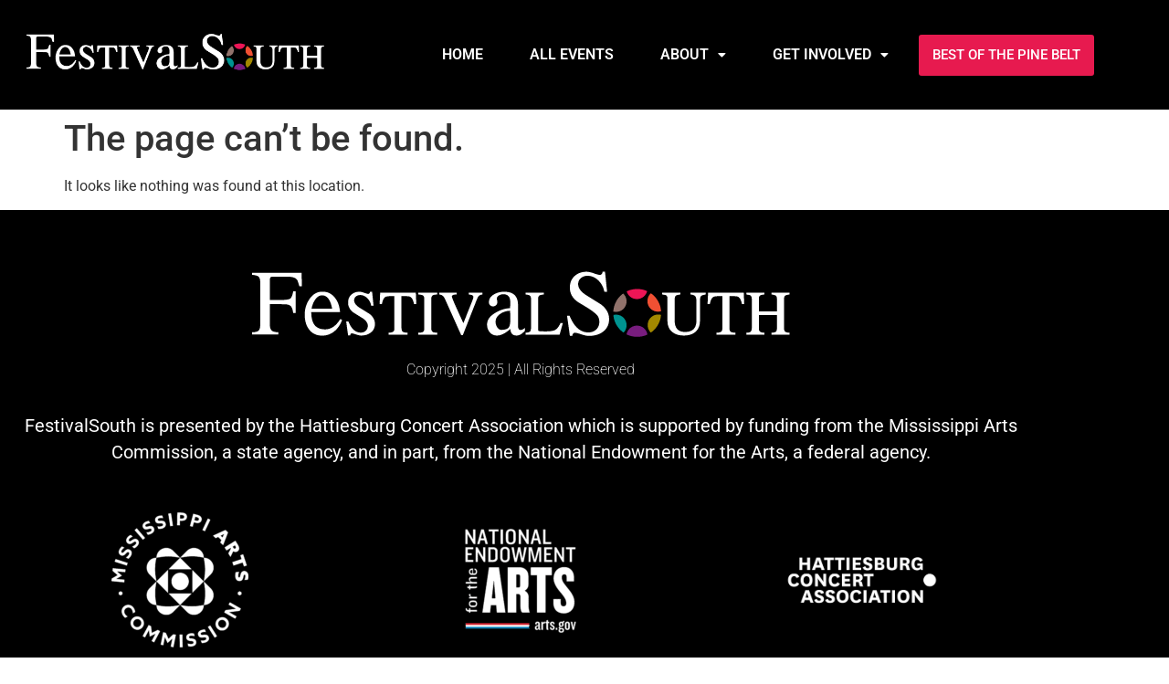

--- FILE ---
content_type: text/css
request_url: https://festivalsouth.org/wp-content/uploads/elementor/css/post-510.css?ver=1768488789
body_size: 1034
content:
.elementor-510 .elementor-element.elementor-element-2c33768 > .elementor-container > .elementor-column > .elementor-widget-wrap{align-content:center;align-items:center;}.elementor-510 .elementor-element.elementor-element-2c33768:not(.elementor-motion-effects-element-type-background), .elementor-510 .elementor-element.elementor-element-2c33768 > .elementor-motion-effects-container > .elementor-motion-effects-layer{background-color:#000000;}.elementor-510 .elementor-element.elementor-element-2c33768{transition:background 0.3s, border 0.3s, border-radius 0.3s, box-shadow 0.3s;margin-top:0px;margin-bottom:0px;padding:0px 0px 0px 0px;}.elementor-510 .elementor-element.elementor-element-2c33768 > .elementor-background-overlay{transition:background 0.3s, border-radius 0.3s, opacity 0.3s;}.elementor-510 .elementor-element.elementor-element-22f5c60 > .elementor-element-populated{margin:0px 0px 0px 0px;--e-column-margin-right:0px;--e-column-margin-left:0px;padding:0px 0px 0px 0px;}.elementor-widget-site-logo .hfe-site-logo-container .hfe-site-logo-img{border-color:var( --e-global-color-primary );}.elementor-widget-site-logo .widget-image-caption{color:var( --e-global-color-text );font-family:var( --e-global-typography-text-font-family ), Sans-serif;font-weight:var( --e-global-typography-text-font-weight );}.elementor-510 .elementor-element.elementor-element-877a36f .hfe-site-logo-container, .elementor-510 .elementor-element.elementor-element-877a36f .hfe-caption-width figcaption{text-align:center;}.elementor-510 .elementor-element.elementor-element-877a36f .widget-image-caption{margin-top:0px;margin-bottom:0px;}.elementor-510 .elementor-element.elementor-element-877a36f > .elementor-widget-container{padding:25px 25px 25px 25px;}.elementor-510 .elementor-element.elementor-element-877a36f .hfe-site-logo-container .hfe-site-logo-img{border-style:none;}.elementor-510 .elementor-element.elementor-element-bf7e5e8 > .elementor-widget-wrap > .elementor-widget:not(.elementor-widget__width-auto):not(.elementor-widget__width-initial):not(:last-child):not(.elementor-absolute){margin-block-end:0px;}.elementor-510 .elementor-element.elementor-element-bf7e5e8 > .elementor-element-populated{margin:0px 0px 0px 0px;--e-column-margin-right:0px;--e-column-margin-left:0px;padding:0px 0px 0px 0px;}.elementor-widget-navigation-menu .menu-item a.hfe-menu-item.elementor-button{background-color:var( --e-global-color-accent );font-family:var( --e-global-typography-accent-font-family ), Sans-serif;font-weight:var( --e-global-typography-accent-font-weight );}.elementor-widget-navigation-menu .menu-item a.hfe-menu-item.elementor-button:hover{background-color:var( --e-global-color-accent );}.elementor-widget-navigation-menu a.hfe-menu-item, .elementor-widget-navigation-menu a.hfe-sub-menu-item{font-family:var( --e-global-typography-primary-font-family ), Sans-serif;font-weight:var( --e-global-typography-primary-font-weight );}.elementor-widget-navigation-menu .menu-item a.hfe-menu-item, .elementor-widget-navigation-menu .sub-menu a.hfe-sub-menu-item{color:var( --e-global-color-text );}.elementor-widget-navigation-menu .menu-item a.hfe-menu-item:hover,
								.elementor-widget-navigation-menu .sub-menu a.hfe-sub-menu-item:hover,
								.elementor-widget-navigation-menu .menu-item.current-menu-item a.hfe-menu-item,
								.elementor-widget-navigation-menu .menu-item a.hfe-menu-item.highlighted,
								.elementor-widget-navigation-menu .menu-item a.hfe-menu-item:focus{color:var( --e-global-color-accent );}.elementor-widget-navigation-menu .hfe-nav-menu-layout:not(.hfe-pointer__framed) .menu-item.parent a.hfe-menu-item:before,
								.elementor-widget-navigation-menu .hfe-nav-menu-layout:not(.hfe-pointer__framed) .menu-item.parent a.hfe-menu-item:after{background-color:var( --e-global-color-accent );}.elementor-widget-navigation-menu .hfe-nav-menu-layout:not(.hfe-pointer__framed) .menu-item.parent .sub-menu .hfe-has-submenu-container a:after{background-color:var( --e-global-color-accent );}.elementor-widget-navigation-menu .hfe-pointer__framed .menu-item.parent a.hfe-menu-item:before,
								.elementor-widget-navigation-menu .hfe-pointer__framed .menu-item.parent a.hfe-menu-item:after{border-color:var( --e-global-color-accent );}
							.elementor-widget-navigation-menu .sub-menu li a.hfe-sub-menu-item,
							.elementor-widget-navigation-menu nav.hfe-dropdown li a.hfe-sub-menu-item,
							.elementor-widget-navigation-menu nav.hfe-dropdown li a.hfe-menu-item,
							.elementor-widget-navigation-menu nav.hfe-dropdown-expandible li a.hfe-menu-item,
							.elementor-widget-navigation-menu nav.hfe-dropdown-expandible li a.hfe-sub-menu-item{font-family:var( --e-global-typography-accent-font-family ), Sans-serif;font-weight:var( --e-global-typography-accent-font-weight );}.elementor-510 .elementor-element.elementor-element-50dce8c .menu-item a.hfe-menu-item{padding-left:18px;padding-right:18px;}.elementor-510 .elementor-element.elementor-element-50dce8c .menu-item a.hfe-sub-menu-item{padding-left:calc( 18px + 20px );padding-right:18px;}.elementor-510 .elementor-element.elementor-element-50dce8c .hfe-nav-menu__layout-vertical .menu-item ul ul a.hfe-sub-menu-item{padding-left:calc( 18px + 40px );padding-right:18px;}.elementor-510 .elementor-element.elementor-element-50dce8c .hfe-nav-menu__layout-vertical .menu-item ul ul ul a.hfe-sub-menu-item{padding-left:calc( 18px + 60px );padding-right:18px;}.elementor-510 .elementor-element.elementor-element-50dce8c .hfe-nav-menu__layout-vertical .menu-item ul ul ul ul a.hfe-sub-menu-item{padding-left:calc( 18px + 80px );padding-right:18px;}.elementor-510 .elementor-element.elementor-element-50dce8c .menu-item a.hfe-menu-item, .elementor-510 .elementor-element.elementor-element-50dce8c .menu-item a.hfe-sub-menu-item{padding-top:27px;padding-bottom:27px;}body:not(.rtl) .elementor-510 .elementor-element.elementor-element-50dce8c .hfe-nav-menu__layout-horizontal .hfe-nav-menu > li.menu-item:not(:last-child){margin-right:15px;}body.rtl .elementor-510 .elementor-element.elementor-element-50dce8c .hfe-nav-menu__layout-horizontal .hfe-nav-menu > li.menu-item:not(:last-child){margin-left:15px;}.elementor-510 .elementor-element.elementor-element-50dce8c nav:not(.hfe-nav-menu__layout-horizontal) .hfe-nav-menu > li.menu-item:not(:last-child){margin-bottom:15px;}.elementor-510 .elementor-element.elementor-element-50dce8c .sub-menu{border-radius:0px 0px 0px 0px;}.elementor-510 .elementor-element.elementor-element-50dce8c .sub-menu li.menu-item:first-child{border-top-left-radius:0px;border-top-right-radius:0px;overflow:hidden;}.elementor-510 .elementor-element.elementor-element-50dce8c .sub-menu li.menu-item:last-child{border-bottom-right-radius:0px;border-bottom-left-radius:0px;overflow:hidden;}.elementor-510 .elementor-element.elementor-element-50dce8c nav.hfe-dropdown{border-radius:0px 0px 0px 0px;}.elementor-510 .elementor-element.elementor-element-50dce8c nav.hfe-dropdown li.menu-item:first-child{border-top-left-radius:0px;border-top-right-radius:0px;overflow:hidden;}.elementor-510 .elementor-element.elementor-element-50dce8c nav.hfe-dropdown li.menu-item:last-child{border-bottom-right-radius:0px;border-bottom-left-radius:0px;overflow:hidden;}.elementor-510 .elementor-element.elementor-element-50dce8c nav.hfe-dropdown-expandible{border-radius:0px 0px 0px 0px;}.elementor-510 .elementor-element.elementor-element-50dce8c nav.hfe-dropdown-expandible li.menu-item:first-child{border-top-left-radius:0px;border-top-right-radius:0px;overflow:hidden;}.elementor-510 .elementor-element.elementor-element-50dce8c nav.hfe-dropdown-expandible li.menu-item:last-child{border-bottom-right-radius:0px;border-bottom-left-radius:0px;overflow:hidden;}.elementor-510 .elementor-element.elementor-element-50dce8c .sub-menu a.hfe-sub-menu-item,
						 .elementor-510 .elementor-element.elementor-element-50dce8c nav.hfe-dropdown li a.hfe-menu-item,
						 .elementor-510 .elementor-element.elementor-element-50dce8c nav.hfe-dropdown li a.hfe-sub-menu-item,
						 .elementor-510 .elementor-element.elementor-element-50dce8c nav.hfe-dropdown-expandible li a.hfe-menu-item,
						 .elementor-510 .elementor-element.elementor-element-50dce8c nav.hfe-dropdown-expandible li a.hfe-sub-menu-item{padding-top:15px;padding-bottom:15px;}.elementor-510 .elementor-element.elementor-element-50dce8c .menu-item a.hfe-menu-item.elementor-button{padding:15px 15px 15px 15px;background-color:var( --e-global-color-9dbba94 );border-style:none;}.elementor-510 .elementor-element.elementor-element-50dce8c .menu-item a.hfe-menu-item.elementor-button:hover{background-color:var( --e-global-color-d717c5f );}.elementor-510 .elementor-element.elementor-element-50dce8c > .elementor-widget-container{margin:0px 0px 0px 0px;padding:25px 25px 25px 25px;}.elementor-510 .elementor-element.elementor-element-50dce8c{z-index:99;}.elementor-510 .elementor-element.elementor-element-50dce8c .hfe-nav-menu__toggle{margin-left:auto;}.elementor-510 .elementor-element.elementor-element-50dce8c a.hfe-menu-item, .elementor-510 .elementor-element.elementor-element-50dce8c a.hfe-sub-menu-item{font-family:"Roboto", Sans-serif;font-weight:600;text-transform:uppercase;}.elementor-510 .elementor-element.elementor-element-50dce8c .menu-item a.hfe-menu-item, .elementor-510 .elementor-element.elementor-element-50dce8c .sub-menu a.hfe-sub-menu-item{color:#FFFFFF;}.elementor-510 .elementor-element.elementor-element-50dce8c .menu-item a.hfe-menu-item:hover,
								.elementor-510 .elementor-element.elementor-element-50dce8c .sub-menu a.hfe-sub-menu-item:hover,
								.elementor-510 .elementor-element.elementor-element-50dce8c .menu-item.current-menu-item a.hfe-menu-item,
								.elementor-510 .elementor-element.elementor-element-50dce8c .menu-item a.hfe-menu-item.highlighted,
								.elementor-510 .elementor-element.elementor-element-50dce8c .menu-item a.hfe-menu-item:focus{color:#FFFFFF;background-color:#000000;}.elementor-510 .elementor-element.elementor-element-50dce8c .hfe-nav-menu-layout:not(.hfe-pointer__framed) .menu-item.parent a.hfe-menu-item:before,
								.elementor-510 .elementor-element.elementor-element-50dce8c .hfe-nav-menu-layout:not(.hfe-pointer__framed) .menu-item.parent a.hfe-menu-item:after{background-color:var( --e-global-color-9dbba94 );}.elementor-510 .elementor-element.elementor-element-50dce8c .hfe-nav-menu-layout:not(.hfe-pointer__framed) .menu-item.parent .sub-menu .hfe-has-submenu-container a:after{background-color:var( --e-global-color-9dbba94 );}.elementor-510 .elementor-element.elementor-element-50dce8c .hfe-pointer__framed .menu-item.parent a.hfe-menu-item:before,
								.elementor-510 .elementor-element.elementor-element-50dce8c .hfe-pointer__framed .menu-item.parent a.hfe-menu-item:after{border-color:var( --e-global-color-9dbba94 );}.elementor-510 .elementor-element.elementor-element-50dce8c .sub-menu a.hfe-sub-menu-item,
								.elementor-510 .elementor-element.elementor-element-50dce8c .elementor-menu-toggle,
								.elementor-510 .elementor-element.elementor-element-50dce8c nav.hfe-dropdown li a.hfe-menu-item,
								.elementor-510 .elementor-element.elementor-element-50dce8c nav.hfe-dropdown li a.hfe-sub-menu-item,
								.elementor-510 .elementor-element.elementor-element-50dce8c nav.hfe-dropdown-expandible li a.hfe-menu-item,
								.elementor-510 .elementor-element.elementor-element-50dce8c nav.hfe-dropdown-expandible li a.hfe-sub-menu-item{color:#FFFFFF;}.elementor-510 .elementor-element.elementor-element-50dce8c .sub-menu,
								.elementor-510 .elementor-element.elementor-element-50dce8c nav.hfe-dropdown,
								.elementor-510 .elementor-element.elementor-element-50dce8c nav.hfe-dropdown-expandible,
								.elementor-510 .elementor-element.elementor-element-50dce8c nav.hfe-dropdown .menu-item a.hfe-menu-item,
								.elementor-510 .elementor-element.elementor-element-50dce8c nav.hfe-dropdown .menu-item a.hfe-sub-menu-item{background-color:var( --e-global-color-9dbba94 );}.elementor-510 .elementor-element.elementor-element-50dce8c .sub-menu a.hfe-sub-menu-item:hover,
								.elementor-510 .elementor-element.elementor-element-50dce8c .elementor-menu-toggle:hover,
								.elementor-510 .elementor-element.elementor-element-50dce8c nav.hfe-dropdown li a.hfe-menu-item:hover,
								.elementor-510 .elementor-element.elementor-element-50dce8c nav.hfe-dropdown li a.hfe-sub-menu-item:hover,
								.elementor-510 .elementor-element.elementor-element-50dce8c nav.hfe-dropdown-expandible li a.hfe-menu-item:hover,
								.elementor-510 .elementor-element.elementor-element-50dce8c nav.hfe-dropdown-expandible li a.hfe-sub-menu-item:hover{color:#FFFFFF;}.elementor-510 .elementor-element.elementor-element-50dce8c .sub-menu a.hfe-sub-menu-item:hover,
								.elementor-510 .elementor-element.elementor-element-50dce8c nav.hfe-dropdown li a.hfe-menu-item:hover,
								.elementor-510 .elementor-element.elementor-element-50dce8c nav.hfe-dropdown li a.hfe-sub-menu-item:hover,
								.elementor-510 .elementor-element.elementor-element-50dce8c nav.hfe-dropdown-expandible li a.hfe-menu-item:hover,
								.elementor-510 .elementor-element.elementor-element-50dce8c nav.hfe-dropdown-expandible li a.hfe-sub-menu-item:hover{background-color:#000000;}.elementor-510 .elementor-element.elementor-element-50dce8c .sub-menu li.menu-item:not(:last-child),
						.elementor-510 .elementor-element.elementor-element-50dce8c nav.hfe-dropdown li.menu-item:not(:last-child),
						.elementor-510 .elementor-element.elementor-element-50dce8c nav.hfe-dropdown-expandible li.menu-item:not(:last-child){border-bottom-style:none;}.elementor-510 .elementor-element.elementor-element-50dce8c div.hfe-nav-menu-icon{color:var( --e-global-color-9dbba94 );}.elementor-510 .elementor-element.elementor-element-50dce8c div.hfe-nav-menu-icon svg{fill:var( --e-global-color-9dbba94 );}@media(min-width:768px){.elementor-510 .elementor-element.elementor-element-22f5c60{width:30%;}.elementor-510 .elementor-element.elementor-element-bf7e5e8{width:70%;}}@media(max-width:1024px) and (min-width:768px){.elementor-510 .elementor-element.elementor-element-22f5c60{width:75%;}.elementor-510 .elementor-element.elementor-element-bf7e5e8{width:25%;}}@media(max-width:1024px){.elementor-510 .elementor-element.elementor-element-2c33768{padding:25px 25px 25px 25px;}.elementor-510 .elementor-element.elementor-element-877a36f > .elementor-widget-container{margin:0px 0px 0px 0px;padding:0px 0px 0px 0px;}.elementor-510 .elementor-element.elementor-element-50dce8c .menu-item a.hfe-menu-item{padding-left:20px;padding-right:20px;}.elementor-510 .elementor-element.elementor-element-50dce8c .menu-item a.hfe-sub-menu-item{padding-left:calc( 20px + 20px );padding-right:20px;}.elementor-510 .elementor-element.elementor-element-50dce8c .hfe-nav-menu__layout-vertical .menu-item ul ul a.hfe-sub-menu-item{padding-left:calc( 20px + 40px );padding-right:20px;}.elementor-510 .elementor-element.elementor-element-50dce8c .hfe-nav-menu__layout-vertical .menu-item ul ul ul a.hfe-sub-menu-item{padding-left:calc( 20px + 60px );padding-right:20px;}.elementor-510 .elementor-element.elementor-element-50dce8c .hfe-nav-menu__layout-vertical .menu-item ul ul ul ul a.hfe-sub-menu-item{padding-left:calc( 20px + 80px );padding-right:20px;}body:not(.rtl) .elementor-510 .elementor-element.elementor-element-50dce8c.hfe-nav-menu__breakpoint-tablet .hfe-nav-menu__layout-horizontal .hfe-nav-menu > li.menu-item:not(:last-child){margin-right:0px;}body .elementor-510 .elementor-element.elementor-element-50dce8c nav.hfe-nav-menu__layout-vertical .hfe-nav-menu > li.menu-item:not(:last-child){margin-bottom:0px;}body:not(.rtl) .elementor-510 .elementor-element.elementor-element-50dce8c .hfe-nav-menu__layout-horizontal .hfe-nav-menu > li.menu-item{margin-bottom:6px;}}@media(max-width:767px){.elementor-510 .elementor-element.elementor-element-22f5c60{width:100%;}.elementor-510 .elementor-element.elementor-element-877a36f > .elementor-widget-container{padding:0px 0px 20px 0px;}.elementor-510 .elementor-element.elementor-element-bf7e5e8{width:100%;}body:not(.rtl) .elementor-510 .elementor-element.elementor-element-50dce8c.hfe-nav-menu__breakpoint-mobile .hfe-nav-menu__layout-horizontal .hfe-nav-menu > li.menu-item:not(:last-child){margin-right:0px;}body .elementor-510 .elementor-element.elementor-element-50dce8c nav.hfe-nav-menu__layout-vertical .hfe-nav-menu > li.menu-item:not(:last-child){margin-bottom:0px;}.elementor-510 .elementor-element.elementor-element-50dce8c > .elementor-widget-container{margin:0px 0px 0px 0px;padding:0px 0px 0px 0px;}}

--- FILE ---
content_type: text/css
request_url: https://festivalsouth.org/wp-content/uploads/elementor/css/post-3751.css?ver=1768488789
body_size: 1050
content:
.elementor-3751 .elementor-element.elementor-element-96a2399:not(.elementor-motion-effects-element-type-background), .elementor-3751 .elementor-element.elementor-element-96a2399 > .elementor-motion-effects-container > .elementor-motion-effects-layer{background-color:#000000;}.elementor-3751 .elementor-element.elementor-element-96a2399{transition:background 0.3s, border 0.3s, border-radius 0.3s, box-shadow 0.3s;}.elementor-3751 .elementor-element.elementor-element-96a2399 > .elementor-background-overlay{transition:background 0.3s, border-radius 0.3s, opacity 0.3s;}.elementor-3751 .elementor-element.elementor-element-dcb3eda > .elementor-widget-wrap > .elementor-widget:not(.elementor-widget__width-auto):not(.elementor-widget__width-initial):not(:last-child):not(.elementor-absolute){margin-block-end:0px;}.elementor-3751 .elementor-element.elementor-element-db5c7b1{--spacer-size:32px;}.elementor-widget-image .widget-image-caption{color:var( --e-global-color-text );font-family:var( --e-global-typography-text-font-family ), Sans-serif;font-weight:var( --e-global-typography-text-font-weight );}.elementor-3751 .elementor-element.elementor-element-f9de0d1 > .elementor-widget-container{margin:20px 20px 20px 20px;}.elementor-3751 .elementor-element.elementor-element-f9de0d1{text-align:center;}.elementor-widget-text-editor{font-family:var( --e-global-typography-text-font-family ), Sans-serif;font-weight:var( --e-global-typography-text-font-weight );color:var( --e-global-color-text );}.elementor-widget-text-editor.elementor-drop-cap-view-stacked .elementor-drop-cap{background-color:var( --e-global-color-primary );}.elementor-widget-text-editor.elementor-drop-cap-view-framed .elementor-drop-cap, .elementor-widget-text-editor.elementor-drop-cap-view-default .elementor-drop-cap{color:var( --e-global-color-primary );border-color:var( --e-global-color-primary );}.elementor-3751 .elementor-element.elementor-element-9e2b4d1{text-align:center;font-family:"Roboto", Sans-serif;font-weight:200;color:#FFFFFF;}.elementor-widget-heading .elementor-heading-title{font-family:var( --e-global-typography-primary-font-family ), Sans-serif;font-weight:var( --e-global-typography-primary-font-weight );color:var( --e-global-color-primary );}.elementor-3751 .elementor-element.elementor-element-03e0740 > .elementor-widget-container{margin:20px 0px 20px 0px;}.elementor-3751 .elementor-element.elementor-element-03e0740{text-align:center;}.elementor-3751 .elementor-element.elementor-element-03e0740 .elementor-heading-title{font-family:"Roboto", Sans-serif;font-weight:400;line-height:29px;color:#FFFFFF;}.elementor-3751 .elementor-element.elementor-element-02db584 > .elementor-container > .elementor-column > .elementor-widget-wrap{align-content:center;align-items:center;}.elementor-3751 .elementor-element.elementor-element-bb49a43 img{width:100%;max-width:100%;}.elementor-3751 .elementor-element.elementor-element-acfc974 img{width:100%;max-width:100%;}.elementor-3751 .elementor-element.elementor-element-c5d8473 > .elementor-element-populated{margin:0px 0px 0px 0px;--e-column-margin-right:0px;--e-column-margin-left:0px;padding:0px 0px 0px 0px;}.elementor-3751 .elementor-element.elementor-element-be31139 > .elementor-widget-container{margin:0px 0px 0px 0px;padding:0px 0px 0px 0px;}.elementor-3751 .elementor-element.elementor-element-be31139 img{width:45%;max-width:46%;}.elementor-3751 .elementor-element.elementor-element-a07b11d{--spacer-size:32px;}.elementor-widget-navigation-menu .menu-item a.hfe-menu-item.elementor-button{background-color:var( --e-global-color-accent );font-family:var( --e-global-typography-accent-font-family ), Sans-serif;font-weight:var( --e-global-typography-accent-font-weight );}.elementor-widget-navigation-menu .menu-item a.hfe-menu-item.elementor-button:hover{background-color:var( --e-global-color-accent );}.elementor-widget-navigation-menu a.hfe-menu-item, .elementor-widget-navigation-menu a.hfe-sub-menu-item{font-family:var( --e-global-typography-primary-font-family ), Sans-serif;font-weight:var( --e-global-typography-primary-font-weight );}.elementor-widget-navigation-menu .menu-item a.hfe-menu-item, .elementor-widget-navigation-menu .sub-menu a.hfe-sub-menu-item{color:var( --e-global-color-text );}.elementor-widget-navigation-menu .menu-item a.hfe-menu-item:hover,
								.elementor-widget-navigation-menu .sub-menu a.hfe-sub-menu-item:hover,
								.elementor-widget-navigation-menu .menu-item.current-menu-item a.hfe-menu-item,
								.elementor-widget-navigation-menu .menu-item a.hfe-menu-item.highlighted,
								.elementor-widget-navigation-menu .menu-item a.hfe-menu-item:focus{color:var( --e-global-color-accent );}.elementor-widget-navigation-menu .hfe-nav-menu-layout:not(.hfe-pointer__framed) .menu-item.parent a.hfe-menu-item:before,
								.elementor-widget-navigation-menu .hfe-nav-menu-layout:not(.hfe-pointer__framed) .menu-item.parent a.hfe-menu-item:after{background-color:var( --e-global-color-accent );}.elementor-widget-navigation-menu .hfe-nav-menu-layout:not(.hfe-pointer__framed) .menu-item.parent .sub-menu .hfe-has-submenu-container a:after{background-color:var( --e-global-color-accent );}.elementor-widget-navigation-menu .hfe-pointer__framed .menu-item.parent a.hfe-menu-item:before,
								.elementor-widget-navigation-menu .hfe-pointer__framed .menu-item.parent a.hfe-menu-item:after{border-color:var( --e-global-color-accent );}
							.elementor-widget-navigation-menu .sub-menu li a.hfe-sub-menu-item,
							.elementor-widget-navigation-menu nav.hfe-dropdown li a.hfe-sub-menu-item,
							.elementor-widget-navigation-menu nav.hfe-dropdown li a.hfe-menu-item,
							.elementor-widget-navigation-menu nav.hfe-dropdown-expandible li a.hfe-menu-item,
							.elementor-widget-navigation-menu nav.hfe-dropdown-expandible li a.hfe-sub-menu-item{font-family:var( --e-global-typography-accent-font-family ), Sans-serif;font-weight:var( --e-global-typography-accent-font-weight );}.elementor-3751 .elementor-element.elementor-element-b38541c .menu-item a.hfe-menu-item{padding-left:15px;padding-right:15px;}.elementor-3751 .elementor-element.elementor-element-b38541c .menu-item a.hfe-sub-menu-item{padding-left:calc( 15px + 20px );padding-right:15px;}.elementor-3751 .elementor-element.elementor-element-b38541c .hfe-nav-menu__layout-vertical .menu-item ul ul a.hfe-sub-menu-item{padding-left:calc( 15px + 40px );padding-right:15px;}.elementor-3751 .elementor-element.elementor-element-b38541c .hfe-nav-menu__layout-vertical .menu-item ul ul ul a.hfe-sub-menu-item{padding-left:calc( 15px + 60px );padding-right:15px;}.elementor-3751 .elementor-element.elementor-element-b38541c .hfe-nav-menu__layout-vertical .menu-item ul ul ul ul a.hfe-sub-menu-item{padding-left:calc( 15px + 80px );padding-right:15px;}.elementor-3751 .elementor-element.elementor-element-b38541c .menu-item a.hfe-menu-item, .elementor-3751 .elementor-element.elementor-element-b38541c .menu-item a.hfe-sub-menu-item{padding-top:18px;padding-bottom:18px;}.elementor-3751 .elementor-element.elementor-element-b38541c .sub-menu a.hfe-sub-menu-item,
						 .elementor-3751 .elementor-element.elementor-element-b38541c nav.hfe-dropdown li a.hfe-menu-item,
						 .elementor-3751 .elementor-element.elementor-element-b38541c nav.hfe-dropdown li a.hfe-sub-menu-item,
						 .elementor-3751 .elementor-element.elementor-element-b38541c nav.hfe-dropdown-expandible li a.hfe-menu-item,
						 .elementor-3751 .elementor-element.elementor-element-b38541c nav.hfe-dropdown-expandible li a.hfe-sub-menu-item{padding-top:15px;padding-bottom:15px;}.elementor-3751 .elementor-element.elementor-element-b38541c a.hfe-menu-item, .elementor-3751 .elementor-element.elementor-element-b38541c a.hfe-sub-menu-item{font-family:"Roboto", Sans-serif;font-weight:400;}.elementor-3751 .elementor-element.elementor-element-b38541c .menu-item a.hfe-menu-item, .elementor-3751 .elementor-element.elementor-element-b38541c .sub-menu a.hfe-sub-menu-item{color:#FFFFFF;}.elementor-3751 .elementor-element.elementor-element-b38541c .sub-menu,
								.elementor-3751 .elementor-element.elementor-element-b38541c nav.hfe-dropdown,
								.elementor-3751 .elementor-element.elementor-element-b38541c nav.hfe-dropdown-expandible,
								.elementor-3751 .elementor-element.elementor-element-b38541c nav.hfe-dropdown .menu-item a.hfe-menu-item,
								.elementor-3751 .elementor-element.elementor-element-b38541c nav.hfe-dropdown .menu-item a.hfe-sub-menu-item{background-color:#fff;}.elementor-3751 .elementor-element.elementor-element-b38541c .sub-menu li.menu-item:not(:last-child),
						.elementor-3751 .elementor-element.elementor-element-b38541c nav.hfe-dropdown li.menu-item:not(:last-child),
						.elementor-3751 .elementor-element.elementor-element-b38541c nav.hfe-dropdown-expandible li.menu-item:not(:last-child){border-bottom-style:solid;border-bottom-color:#c4c4c4;border-bottom-width:1px;}.elementor-3751 .elementor-element.elementor-element-5fd347e .menu-item a.hfe-menu-item{padding-left:15px;padding-right:15px;}.elementor-3751 .elementor-element.elementor-element-5fd347e .menu-item a.hfe-sub-menu-item{padding-left:calc( 15px + 20px );padding-right:15px;}.elementor-3751 .elementor-element.elementor-element-5fd347e .hfe-nav-menu__layout-vertical .menu-item ul ul a.hfe-sub-menu-item{padding-left:calc( 15px + 40px );padding-right:15px;}.elementor-3751 .elementor-element.elementor-element-5fd347e .hfe-nav-menu__layout-vertical .menu-item ul ul ul a.hfe-sub-menu-item{padding-left:calc( 15px + 60px );padding-right:15px;}.elementor-3751 .elementor-element.elementor-element-5fd347e .hfe-nav-menu__layout-vertical .menu-item ul ul ul ul a.hfe-sub-menu-item{padding-left:calc( 15px + 80px );padding-right:15px;}.elementor-3751 .elementor-element.elementor-element-5fd347e .menu-item a.hfe-menu-item, .elementor-3751 .elementor-element.elementor-element-5fd347e .menu-item a.hfe-sub-menu-item{padding-top:18px;padding-bottom:18px;}.elementor-3751 .elementor-element.elementor-element-5fd347e .sub-menu a.hfe-sub-menu-item,
						 .elementor-3751 .elementor-element.elementor-element-5fd347e nav.hfe-dropdown li a.hfe-menu-item,
						 .elementor-3751 .elementor-element.elementor-element-5fd347e nav.hfe-dropdown li a.hfe-sub-menu-item,
						 .elementor-3751 .elementor-element.elementor-element-5fd347e nav.hfe-dropdown-expandible li a.hfe-menu-item,
						 .elementor-3751 .elementor-element.elementor-element-5fd347e nav.hfe-dropdown-expandible li a.hfe-sub-menu-item{padding-top:15px;padding-bottom:15px;}.elementor-3751 .elementor-element.elementor-element-5fd347e a.hfe-menu-item, .elementor-3751 .elementor-element.elementor-element-5fd347e a.hfe-sub-menu-item{font-family:"Roboto", Sans-serif;font-weight:400;}.elementor-3751 .elementor-element.elementor-element-5fd347e .menu-item a.hfe-menu-item, .elementor-3751 .elementor-element.elementor-element-5fd347e .sub-menu a.hfe-sub-menu-item{color:#FFFFFF;}.elementor-3751 .elementor-element.elementor-element-5fd347e .sub-menu,
								.elementor-3751 .elementor-element.elementor-element-5fd347e nav.hfe-dropdown,
								.elementor-3751 .elementor-element.elementor-element-5fd347e nav.hfe-dropdown-expandible,
								.elementor-3751 .elementor-element.elementor-element-5fd347e nav.hfe-dropdown .menu-item a.hfe-menu-item,
								.elementor-3751 .elementor-element.elementor-element-5fd347e nav.hfe-dropdown .menu-item a.hfe-sub-menu-item{background-color:#fff;}.elementor-3751 .elementor-element.elementor-element-5fd347e .sub-menu li.menu-item:not(:last-child),
						.elementor-3751 .elementor-element.elementor-element-5fd347e nav.hfe-dropdown li.menu-item:not(:last-child),
						.elementor-3751 .elementor-element.elementor-element-5fd347e nav.hfe-dropdown-expandible li.menu-item:not(:last-child){border-bottom-style:solid;border-bottom-color:#c4c4c4;border-bottom-width:1px;}.elementor-3751 .elementor-element.elementor-element-bc5833d .menu-item a.hfe-menu-item{padding-left:15px;padding-right:15px;}.elementor-3751 .elementor-element.elementor-element-bc5833d .menu-item a.hfe-sub-menu-item{padding-left:calc( 15px + 20px );padding-right:15px;}.elementor-3751 .elementor-element.elementor-element-bc5833d .hfe-nav-menu__layout-vertical .menu-item ul ul a.hfe-sub-menu-item{padding-left:calc( 15px + 40px );padding-right:15px;}.elementor-3751 .elementor-element.elementor-element-bc5833d .hfe-nav-menu__layout-vertical .menu-item ul ul ul a.hfe-sub-menu-item{padding-left:calc( 15px + 60px );padding-right:15px;}.elementor-3751 .elementor-element.elementor-element-bc5833d .hfe-nav-menu__layout-vertical .menu-item ul ul ul ul a.hfe-sub-menu-item{padding-left:calc( 15px + 80px );padding-right:15px;}.elementor-3751 .elementor-element.elementor-element-bc5833d .menu-item a.hfe-menu-item, .elementor-3751 .elementor-element.elementor-element-bc5833d .menu-item a.hfe-sub-menu-item{padding-top:18px;padding-bottom:18px;}.elementor-3751 .elementor-element.elementor-element-bc5833d .sub-menu a.hfe-sub-menu-item,
						 .elementor-3751 .elementor-element.elementor-element-bc5833d nav.hfe-dropdown li a.hfe-menu-item,
						 .elementor-3751 .elementor-element.elementor-element-bc5833d nav.hfe-dropdown li a.hfe-sub-menu-item,
						 .elementor-3751 .elementor-element.elementor-element-bc5833d nav.hfe-dropdown-expandible li a.hfe-menu-item,
						 .elementor-3751 .elementor-element.elementor-element-bc5833d nav.hfe-dropdown-expandible li a.hfe-sub-menu-item{padding-top:15px;padding-bottom:15px;}.elementor-3751 .elementor-element.elementor-element-bc5833d a.hfe-menu-item, .elementor-3751 .elementor-element.elementor-element-bc5833d a.hfe-sub-menu-item{font-family:"Roboto", Sans-serif;font-weight:400;}.elementor-3751 .elementor-element.elementor-element-bc5833d .menu-item a.hfe-menu-item, .elementor-3751 .elementor-element.elementor-element-bc5833d .sub-menu a.hfe-sub-menu-item{color:#FFFFFF;}.elementor-3751 .elementor-element.elementor-element-bc5833d .sub-menu,
								.elementor-3751 .elementor-element.elementor-element-bc5833d nav.hfe-dropdown,
								.elementor-3751 .elementor-element.elementor-element-bc5833d nav.hfe-dropdown-expandible,
								.elementor-3751 .elementor-element.elementor-element-bc5833d nav.hfe-dropdown .menu-item a.hfe-menu-item,
								.elementor-3751 .elementor-element.elementor-element-bc5833d nav.hfe-dropdown .menu-item a.hfe-sub-menu-item{background-color:#fff;}.elementor-3751 .elementor-element.elementor-element-bc5833d .sub-menu li.menu-item:not(:last-child),
						.elementor-3751 .elementor-element.elementor-element-bc5833d nav.hfe-dropdown li.menu-item:not(:last-child),
						.elementor-3751 .elementor-element.elementor-element-bc5833d nav.hfe-dropdown-expandible li.menu-item:not(:last-child){border-bottom-style:solid;border-bottom-color:#c4c4c4;border-bottom-width:1px;}.elementor-3751 .elementor-element.elementor-element-ef155d1 .menu-item a.hfe-menu-item{padding-left:15px;padding-right:15px;}.elementor-3751 .elementor-element.elementor-element-ef155d1 .menu-item a.hfe-sub-menu-item{padding-left:calc( 15px + 20px );padding-right:15px;}.elementor-3751 .elementor-element.elementor-element-ef155d1 .hfe-nav-menu__layout-vertical .menu-item ul ul a.hfe-sub-menu-item{padding-left:calc( 15px + 40px );padding-right:15px;}.elementor-3751 .elementor-element.elementor-element-ef155d1 .hfe-nav-menu__layout-vertical .menu-item ul ul ul a.hfe-sub-menu-item{padding-left:calc( 15px + 60px );padding-right:15px;}.elementor-3751 .elementor-element.elementor-element-ef155d1 .hfe-nav-menu__layout-vertical .menu-item ul ul ul ul a.hfe-sub-menu-item{padding-left:calc( 15px + 80px );padding-right:15px;}.elementor-3751 .elementor-element.elementor-element-ef155d1 .menu-item a.hfe-menu-item, .elementor-3751 .elementor-element.elementor-element-ef155d1 .menu-item a.hfe-sub-menu-item{padding-top:18px;padding-bottom:18px;}.elementor-3751 .elementor-element.elementor-element-ef155d1 .sub-menu a.hfe-sub-menu-item,
						 .elementor-3751 .elementor-element.elementor-element-ef155d1 nav.hfe-dropdown li a.hfe-menu-item,
						 .elementor-3751 .elementor-element.elementor-element-ef155d1 nav.hfe-dropdown li a.hfe-sub-menu-item,
						 .elementor-3751 .elementor-element.elementor-element-ef155d1 nav.hfe-dropdown-expandible li a.hfe-menu-item,
						 .elementor-3751 .elementor-element.elementor-element-ef155d1 nav.hfe-dropdown-expandible li a.hfe-sub-menu-item{padding-top:15px;padding-bottom:15px;}.elementor-3751 .elementor-element.elementor-element-ef155d1 a.hfe-menu-item, .elementor-3751 .elementor-element.elementor-element-ef155d1 a.hfe-sub-menu-item{font-family:"Roboto", Sans-serif;font-weight:400;}.elementor-3751 .elementor-element.elementor-element-ef155d1 .menu-item a.hfe-menu-item, .elementor-3751 .elementor-element.elementor-element-ef155d1 .sub-menu a.hfe-sub-menu-item{color:#FFFFFF;}.elementor-3751 .elementor-element.elementor-element-ef155d1 .sub-menu,
								.elementor-3751 .elementor-element.elementor-element-ef155d1 nav.hfe-dropdown,
								.elementor-3751 .elementor-element.elementor-element-ef155d1 nav.hfe-dropdown-expandible,
								.elementor-3751 .elementor-element.elementor-element-ef155d1 nav.hfe-dropdown .menu-item a.hfe-menu-item,
								.elementor-3751 .elementor-element.elementor-element-ef155d1 nav.hfe-dropdown .menu-item a.hfe-sub-menu-item{background-color:#fff;}.elementor-3751 .elementor-element.elementor-element-ef155d1 .sub-menu li.menu-item:not(:last-child),
						.elementor-3751 .elementor-element.elementor-element-ef155d1 nav.hfe-dropdown li.menu-item:not(:last-child),
						.elementor-3751 .elementor-element.elementor-element-ef155d1 nav.hfe-dropdown-expandible li.menu-item:not(:last-child){border-bottom-style:solid;border-bottom-color:#c4c4c4;border-bottom-width:1px;}.elementor-3751 .elementor-element.elementor-element-c05f188{--spacer-size:32px;}.elementor-3751 .elementor-element.elementor-element-4919321 > .elementor-widget-container{margin:0px 0px 0px 0px;padding:0px 0px 3px 0px;}.elementor-3751 .elementor-element.elementor-element-4919321{text-align:start;font-family:"Roboto", Sans-serif;font-weight:200;color:#FFFFFF;}.elementor-3751 .elementor-element.elementor-element-83cb6e4{margin-top:10px;margin-bottom:0px;}.elementor-3751 .elementor-element.elementor-element-b59fc88{color:#FFFFFF;}.elementor-3751 .elementor-element.elementor-element-be0b07a{color:#FFFFFF;}.elementor-3751 .elementor-element.elementor-element-f711093{color:#FFFFFF;}.elementor-3751 .elementor-element.elementor-element-8d00cbe{color:#FFFFFF;}.elementor-3751 .elementor-element.elementor-element-b0e730a{--spacer-size:32px;}.elementor-3751 .elementor-element.elementor-element-97b88e8 > .elementor-widget-container{margin:0px 0px 0px 0px;padding:0px 0px 3px 0px;}.elementor-3751 .elementor-element.elementor-element-97b88e8{text-align:center;font-family:"Roboto", Sans-serif;font-weight:200;color:#FFFFFF;}.elementor-3751 .elementor-element.elementor-element-80e2a0d{text-align:center;}.elementor-3751 .elementor-element.elementor-element-3f464c6{--spacer-size:32px;}

--- FILE ---
content_type: text/css
request_url: https://festivalsouth.org/wp-content/themes/FSTheme/style.css?ver=2.7.1.1689824029
body_size: -268
content:
/*
Theme Name: FS Theme
Template: hello-elementor
Author: Child Theme Configurator
Version: 2.7.1.1689824029
Updated: 2023-07-19 22:33:49

*/

a {
    color: #e71a4f;
}
button, [type=submit], [type=button] {
    color: #fff;
    background-color: #e71a4f;
}
button:hover, button:focus, [type=submit]:hover, [type=submit]:focus, [type=button]:hover, [type=button]:focus {
    background-color: #e71a4f;
}
